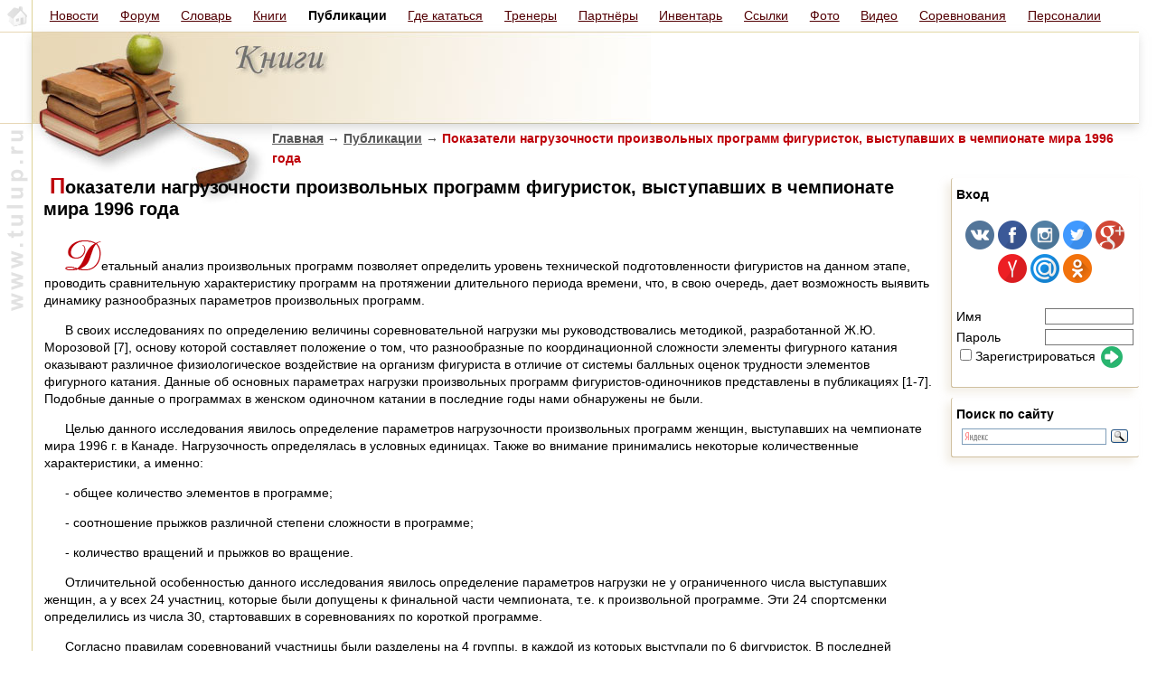

--- FILE ---
content_type: text/html
request_url: https://tulup.ru/publications/615/pokazateli_sorevnovatelnoj_nagruzochnosti_proizvolnyh_programm_figuristok_vystupavshih_v_chempionate.html
body_size: 10927
content:
<html>
<head>
    <title>Показатели нагрузочности произвольных программ фигуристок, выступавших в чемпионате мира 1996 года</title>
    <meta http-equiv="Content-Type" content="text/html; charset=utf-8" />
    
    <meta http-equiv="Content-Language" content="ru" />
    <meta name="keywords" content="Фигурное катание, ледовые катки, коньки" />
    <meta name="description" content="Показатели нагрузочности произвольных программ фигуристок, выступавших в чемпионате мира 1996 года" />
    <link type="text/css" rel="stylesheet" href="/static/css/tulup.css?2.2.0" />
    <link type="text/css" rel="stylesheet" href="/static/css/printer.css" media="print" />
    <link rel="icon" href="/favicon.ico" type="image/x-icon" />
    <script type="text/javascript" src="/static/js/jquery.min.js"></script>
    <script type="text/javascript" src="/static/js/jquery.tablesorter.js"></script>
    <script type="text/javascript" src="/static/js/common.js?1.14.0"></script>
    <script type="text/javascript" src="/static/js/ajax.js?1.1.0"></script>
    <script type="text/javascript" src="/static/js/ibox/ibox.js?1.3.0"></script>
    <script type="text/javascript" src="/static/js/ibox/ibox.extras.js"></script>
    <script type="text/javascript">
        var Glob = {};
        Glob.user_id      = 0;
        Glob.dyn_pm_new   = 0;
        Glob.dyn_pm_total = 0;
        Glob.dyn_fm_new   = 0;
        Glob.dyn_mp_forum_ltime = 0;
        iBox.inherit_frames = false;
        iBox.close_label = 'Закрыть';
        iBox.fade_in_speed = 0;
        document.addEventListener("DOMContentLoaded", () => {
            Glob.base_title = document.title;
            $(".tablesorter").tablesorter();
            baseUtilsInit();
            if (Glob.dyn_pm_new > 0) {
               document.title = '(' + Glob.dyn_pm_new + ') ' + Glob.base_title;
            }
            if (Glob.user_id > 0) {
                setTimeout(getPMCount, 3000);
                setInterval(getPMCount, 20000);
            }
            ready_func();
        });
    </script>
    </head>
<body topmargin="0" leftmargin="0" rightmargin="0" bottommargin="0">
<style> .uuu {
    display: flex;
    flex-flow: row nowrap;
    margin-right: 20px;
}
.uuu > div {
    /*border: 1px solid red;*/
    /*border-right: 1px solid rgba(200, 180, 80, 0.6);*/
}
</style>
<div class="uuu">
    <div style="flex: 0 0 auto; border-right: 1px solid rgba(200, 180, 80, 0.6);">
        <a href="/"><img alt="Tulup.ru - Клуб любителей фигурного катания" border="0" src="/images/t01_6.gif" height="363" width="35"/></a>
    </div>
    <div style="display: flex; flex-flow: column; flex: 1 1 auto;">
          <style>
    .top-menu-2 {
        display: flex;
        flex-flow: row nowrap;
        border-bottom: 1px solid rgba(200, 180, 80, 0.5);
        align-items: center;
        justify-content: flex-start;
        flex: 0 0 36px;
    }
    .top-menu-2 > div {
        flex: 1 0 auto;
        text-align: center;
        font-weight: bold;
        padding-left: 1em;
    }
    .top-menu-2 > div a {
        font-weight: normal;
    }

    </style>
    <div class="top-menu-2">
        <div><a href="/news.html">Новости</a></div>
        <div><a href="/forum.html">Форум</a></div>
        <div><a href="/elements.html">Словарь</a></div>
        <div><a href="/articles.html">Книги</a></div>
        <div>Публикации</div>
        <div><a href="/places.html">Где кататься</a></div>
        <div><a href="/groups.html">Тренеры</a></div>
        <div><a href="/partners.html">Партнёры</a></div>
        <div><a href="/equipment.html">Инвентарь</a></div>
        <div><a href="/links.html">Ссылки</a></div>
        <div><a href="/photo/">Фото</a></div>
        <div><a href="/video/page0.html">Видео</a></div>
        <div><a href="/competitions/">Соревнования</a></div>
        <div><a href="/competitions/persons/">Персоналии</a></div>
        <div style="flex: 2 1 auto;">&nbsp;</div>
    </div>
      <div style="margin-top: -1px; box-shadow: 0px 5px 10px -1px rgba(180, 180, 180, 0.5); display: flex; flex-flow: row nowrap;">
        <img src="/images/sec1_books.jpg"></img>
        <div style="flex: 1 1 auto; border-bottom: 1px solid rgba(200, 180, 120, 0.8);"></div>
      </div>
      <div style="background-image: url('/images/sec2_books.jpg'); background-repeat: no-repeat; min-height: 400px;">
        <div class="navigator" style="padding-left: 265px; padding-top: 5px;"><a href="/index.html">Главная</a> <span class="arrow">→</span> <a href="/publications.html">Публикации</a> <span class="arrow">→</span> Показатели нагрузочности произвольных программ фигуристок, выступавших в чемпионате мира 1996 года</div>
        <div style="display: flex; flex-flow: row nowrap">
            <div style="flex: 1 1 auto; padding-left: 0.4em; padding-top: 0.4em;">    <table cellpadding="0" cellspacing="0" width="100%" border=0>
    <tr><td height="20" class="header2"><h1><span class="header2r">П</span>оказатели нагрузочности произвольных программ фигуристок, выступавших в чемпионате мира 1996 года</h1></td></tr>
        <tr><td class=textblock>        <table cellpadding="0" cellspacing="0" border="0" width="100%">
                    <tr><td width="100%">&nbsp;</td></tr>
            <tr><td class="maintext"><p><img src="/images/let/let5.gif"><span style="display:none">Д</span>етальный анализ произвольных программ позволяет определить уровень технической подготовленности фигуристов на данном этапе, проводить сравнительную характеристику программ на протяжении длительного периода времени, что, в свою очередь, дает возможность выявить динамику разнообразных параметров произвольных программ.</p>
<p>В своих исследованиях по определению величины соревновательной нагрузки мы руководствовались методикой, разработанной Ж.Ю.  Морозовой [7], основу которой составляет положение о том, что разнообразные по координационной сложности элементы фигурного катания оказывают различное физиологическое воздействие на организм фигуриста в отличие от системы балльных оценок трудности элементов фигурного катания. Данные об основных параметрах нагрузки произвольных программ фигуристов-одиночников представлены в публикациях [1-7]. Подобные данные о программах в женском одиночном катании в последние годы нами обнаружены не были.</p>
<p>Целью данного исследования явилось определение параметров нагрузочности произвольных программ женщин, выступавших на чемпионате мира 1996 г. в Канаде. Нагрузочность определялась в условных единицах. Также во внимание принимались некоторые количественные характеристики, а именно:</p>
<p>- общее количество элементов в программе;</p>
<p>- соотношение прыжков различной степени сложности в программе;</p>
<p>- количество вращений и прыжков во вращение.</p>
<p>Отличительной особенностью данного исследования явилось определение параметров нагрузки не у ограниченного числа выступавших женщин, а у всех 24 участниц, которые были допущены к финальной части чемпионата, т.е. к произвольной программе. Эти 24 спортсменки определились из числа 30, стартовавших в соревнованиях по короткой программе.</p>
<p>Согласно правилам соревнований участницы были разделены на 4 группы, в каждой из которых выступали по 6 фигуристок. В последней группе катались сильнейшие, т.е. те, кто по результатам короткой программы заняли лучшие места (с 1-го по 6-е). Определялись средние величины параметров нагрузки произвольных программ у женщин, а также средние величины в каждой из четырех групп. Это дало возможность не только сравнивать средние величины различных показателей с аналогичными показателями у женщин, зарегистрированными в предшествующие годы, но и выявить межгрупповые различия показателей у женщин, выступавших в одном и том же соревновании. Данные о параметрах нагрузки произвольных программ женщин на чемпионате мира 1996 г. представлены в табл. 1.</p>
<p><b>Таблица 1. Средние величины нагрузок произвольных программ женщин на чемпионате мира 1996 г.</b></p>
<table border="1" cellspacing="0" width="100%">
<tr>
    <td align="center" rowspan="2">Параметры нагрузки</td>
    <td align="center" colspan="4">Группы</td>
    <td align="center" rowspan="2">Среднегрупповой показатель</td>
</tr>
<tr>
    <td align="center">1-я</td>
    <td align="center">2-я</td>
    <td align="center">3-я</td>
    <td align="center">4-я</td>
</tr>
<tr>
    <td>Общая сложность произв. программ T, усл.  ед.</td>
    <td align="center">186,8</td>
    <td align="center">183,6</td>
    <td align="center">197,6</td>
    <td align="center">196,5</td>
    <td align="center">191,7</td>
</tr>
<tr>
    <td>Средняя сложность одного элемента программы, усл. ед.</td>
    <td align="center">13,99</td>
    <td align="center">13,4</td>
    <td align="center">14,1</td>
    <td align="center">14,2</td>
    <td align="center">13,92</td>
</tr>
<tr>
    <td>Средняя сложность 1-й мин произв.  программы, усл. ед.</td>
    <td align="center">47,25</td>
    <td align="center">45,91</td>
    <td align="center">49,91</td>
    <td align="center">49,12</td>
    <td align="center">47,92</td>
</tr>
<tr>
    <td>Координационная сложность прыжков, усл. ед.</td>
    <td align="center">111,3</td>
    <td align="center">103,0</td>
    <td align="center">120,0</td>
    <td align="center">114,8</td>
    <td align="center">119,9</td>
</tr>
</table>
<p>Согласно данным табл. 1, общая сложность произвольной программы (Т) составила в среднем 191,7 усл. ед. Самые большие показатели сложности (197,6 усл. ед.) имеют спорт-сменки, выступавшие в 3-й группе, а наименьший показатель (183,6 усл. ед.) - во 2-й. Казалось бы, показатели координационной сложности произвольной программы женщин теоретически должны повышаться постепенно от 1-й группы к 4-й. Однако на практике все выглядит по-другому. В данном случае координационная сложность программы в среднем была выше в 3-й группе, потому что в ней выступала чемпионка Европы 1995 г. француженка Сурия Бонали, у которой зарегистрированы наивысшие показатели координационной сложности программы (222 усл. ед.), что и повлияло на средний результат. Но по итогам выступлений в короткой программе Бонали не попала в сильнейшую группу. Очевидно, этой же причиной можно объяснить разницу в показателях в 1-й и во 2-й группах. Наименьший показатель координационной сложности произвольной программы был отмечен у фигуристки из Белоруссии М. Никиточкиной, выступавшей в 1-й группе, который составил 165,0 усл. ед.</p>
<p>Координационная сложность одного элемента в произвольной программе у женщин в среднем составила 13,92 усл. ед. Самый высокий средний показатель - 14,2 усл. ед. - имеют фигуристки, выступавшие в сильнейшей группе, а самый низкий - (13,41 усл. ед.) - опять во 2-й группе.</p>
<p>Средняя сложность одной минуты произвольной программы женщин составила 47,92 усл.  ед. По группам этот показатель имеет следующие величины: 47,25 усл. ед., 45,91 усл. ед., 49,41 усл.ед., 49,12 усл. ед. Как видно, и по этому показателю в 3-й группе отмечены наиболее высокие средние величины, а во 2-й - самые низкие, хотя различия между 3-й и 4-й группами незначительны.</p>
<p>Прыжки составляют большую часть элементов, включенных женщинами в произвольную программу. Поэтому нам представилось целесообразным определить координационную сложность всех прыжков, исполненных в соревновании. В среднем этот показатель составил 11,9 усл. ед. В группах прослеживается та же тенденция. Более высокий средний показатель отмечен у фигуристок 3-й группы (118,6 усл. ед.) за счет самого высокого показателя координационной сложности прыжков у Сурии Бонали (140 усл. ед.).  Самый низкий показатель - 88 усл. ед. - зарегистрирован в программе у М. Никиточкиной.</p>
<p>Количественные характеристики произвольных программ женщин - участниц чемпионата мира-96 представлены в табл. 2.</p>
<p><b>Таблица 2. Количественные характеристики произвольных программ женщин на чемпионате мира 1996 г.</b></p>
<table border="1" cellspacing="0" width="100%">
<tr>
    <td align="center" rowspan="2">Количественные характеристики</td>
    <td align="center" colspan="4">Группы</td>
    <td align="center" rowspan="2">Среднегрупповой показатель</td>
</tr>
<tr>
    <td align="center">1-я</td>
    <td align="center">2-я</td>
    <td align="center">3-я</td>
    <td align="center">4-я*</td>
</tr>
<tr>
    <td>Объем (V). Общее количество элементов в программе </td>
    <td align="center">13,5</td>
    <td align="center">13,6</td>
    <td align="center">13,8</td>
    <td align="center">13,8</td>
    <td align="center">13,7</td>
</tr>
<tr>
    <td>Интенсивность, эл/мин</td>
    <td align="center">3,37</td>
    <td align="center">3,41</td>
    <td align="center">3,50</td>
    <td align="center">3,45</td>
    <td align="center">3,43</td>
</tr>
<tr>
    <td>Общее количество прыжков</td>
    <td align="center">10,6</td>
    <td align="center">8,8</td>
    <td align="center">10,6</td>
    <td align="center">9,5</td>
    <td align="center">9,9</td>
</tr>
<tr>
    <td>Количество прыжков в два оборота</td>
    <td align="center">2,16 (13)**</td>
    <td align="center">1,83 (11)</td>
    <td align="center">1,66 (10)</td>
    <td align="center">1,5 (9)</td>
    <td align="center">1,8</td>
</tr>
<tr>
    <td>Количество прыжков в три оборота</td>
    <td align="center">3,0 (18)</td>
    <td align="center">3,0 (18)</td>
    <td align="center">3,3 (20)</td>
    <td align="center">4,17 (25)</td>
    <td align="center">3,33</td>
</tr>
<tr>
    <td>Количество каскадов и комбинаций прыжков</td>
    <td align="center">1,5 (9)</td>
    <td align="center">1,66 (10)</td>
    <td align="center">2,5 (15)</td>
    <td align="center">1,83 (11)</td>
    <td align="center">1,8</td>
</tr>
<tr>
    <td>Количество каскадов, включающих тройные прыжки</td>
    <td align="center">1,0 (6)</td>
    <td align="center">1,17 (7)</td>
    <td align="center">2,0 (12)</td>
    <td align="center">1,83 (11)</td>
    <td align="center">1,5</td>
</tr>
<tr>
    <td>Количество каскадов и комбинаций, из одинарных и двойных прыжков</td>
    <td align="center">0,5 (3)</td>
    <td align="center">0,5 (3)</td>
    <td align="center">0,17 (1)</td>
    <td align="center">нет</td>
    <td align="center">0,3</td>
</tr>
</table>

<p>* Сильнейшая<br>
** В скобках указано суммарное количество данного элемента, выполненного фигуристками в группе.</p>
<p>Общее количество всех элементов, включенных в программу, т.е. ее объем, составило в среднем 13,7 элемента при разбросе от 12 до 16 элементов. В двух сильнейших группах зарегистрированы одинаковые средние величины объема - по 13,8 элементов. Следует отметить, что практически во всех группах количество элементов в произвольной программе (V) в среднем одинаковое.</p>
<p>Средние показатели интенсивности произвольной программы женщин составили 3,43 эл/мин. По группам они меняются от 3,37 эл/мин в 1-й до 3,50 эл/мин - в 3-й. Хотя, как и показатели объема, они имеют примерно равные значения во всех группах и изменяются очень незначительно.</p>
<p>Общее количество прыжков, включенных в программу женщин, составило в среднем 9,9. Однако по этому показателю наблюдаетс несколько иная тенденция. Больше всего прыжков было отмечено у представительниц, выступавших в 1-й группе, т.е.  слабой, - 10,6. В сильнейшей группе число прыжков было в среднем 9,5. Меньше всего прыжков включили в свои программы женщины, выступавшие во 2-й группе - в среднем 8,8. Определяя общее количество прыжков в программе, мы учитывали все прыжки, выполненные женщинами в соревновании: в 1; 1,5; 2; 2,5 и 3 оборота, как раздельные прыжки, так и исполненные в каскадах и комбинациях прыжков. Большее число прыжков, зарегистрированное в 1-й группе, объясняется увеличением числа прыжков в 1, 2 и 2,5 оборота в этой группе по сравнению с включением в программу тройных прыжков. Исполнить прыжки в 2 оборота значительно легче, чем в три оборота. Об этом свидетельствуют данные табл. 2. Как видно из таблицы, количество двойных прыжков в 1-й группе самое большое -- в среднем 2,16. Меньше всего этот показатель в 4-й группе - 1,5. В среднем же для всех групп он составил 1,8 прыжка. Суммарное количество двойных прыжков по группам, от 1-й к 4-й, составило соответственно 13, 11, 10 и 9. Эти цифры указаны в соответствующих графах табл. 2 в скобках. В отношении количества тройных прыжков прослеживается совершенно иное их распределение по группам. В последней (сильнейшей) группе их число составило 25, а в среднем 4,17, а затем - 20 прыжков в 3-й группе (в среднем 3,3) и по 18 прыжков в три оборота в 1-й и во 2-й группах (в среднем по 3,0).  Это говорит о том, что почти каждая девушка в последней, сильнейшей, группе исполнила в своей программе более 4 прыжков в три оборота, в то время как в 1-й и во 2-й группах - не более трех.</p>
<p>Количество каскадов и комбинаций
прыжков было примерно одинаковым в 1-й и во 2-й
группах (9 и 10 соответственно), что в среднем
составило 1,5 и 1,66. Этот показатель значительно
увеличивается в 3-й группе - до 15 (в среднем 2,5) и
снижается в 4-й группе до 11 (в среднем для группы
1,83).</p>
<p>С целью повышения технического потенциала произвольной программы основной упор женщины сделали на включении каскадов и комбинаций, содержащих тройные прыжки. Так, например, в сильнейших группах число таких каскадов и комбинаций было приблизительно в два раза выше, чем в 1-й и во 2-й группах, т.е. более слабых. В отношении же менее значимых в техническом плане каскадов и комбинаций, состоящих из одинарных и двойных прыжков, цифры прямо противоположные. В 1-й и во 2-й группах общее количество составило по 3 каскада. В 3-й группе был исполнен лишь один такой каскад. Ни одна из женщин, выступавших в сильнейшей группе, не включила в свою программу такие элементы. Они предпочли более сложные каскады и комбинации, обязательно включающие тройные прыжки. Так, например, чемпионка мира 1996 г. американка Мишель Кван исполнила в произвольной программе два каскада прыжков, состоящих из тройного Лутца и двойного тулупа, а также тройного тулупа и двойного тулупа. Лю Чен, китайская фигуристка, также включила два каскада: тройной Лутц - двойной тулуп и тройной флип - двойной тулуп.  Чемпионка Европы 1996 г. и бронзовый призер чемпионата мира 1996 г. Ирина Слуцкая имела в своей программе три каскада, содержащих тройные прыжки: тройной тулуп - двойной тулуп, тройной Сальхов - двойной ритбергер, тройной Лутц - двойной тулуп.</p>

<h2>Литература</h2>
<p>1. <i>Гришина М.В.</i> К вопросу о содержании произвольных программ фигуристов в одиночном катании. - В сб.: Материалы конференции молодых научных сотрудников ВНИИФК за 1971 г. - М.: Комитет по физической культуре и спорту при Сов. Мин. СССР, ВНИИФК, 1972.</p>
<p>2.<i> Гришина М.В.</i> Методика расчета объема, интенсивности и сложности тренировочных нагрузок (для фигуристов одиночного катания). - М. Комитет по физической культуре и спорту при Сов.Мин. СССР, 1980.</p>
<p>3. <i>Гришина М.В.</i> Подготовка фигуристов: Основы управления. - М.: ФиС, 1986.</p>
<p>4. <i>Гришина М.В., Ляссотович С.И.</i> Количественные характеристики и структура произвольных программ сильнейших фигуристов мира. - М.: ВНИИФК, 1986.</p>
<p>5. <i>Ирошникова Н.И., Котенко Н.В.</i> Исследование индивидуальных характеристик произвольных программ олимпийских чемпионов по фигурному катанию 1980-1992 гг. Сб. научн.-метод. статей. - М.: РГАФК, 1993.</p>
<p>6. <i>Котенко Н.В.</i> Исследование основных параметров нагрузки произвольных программ фигуристов - участников чемпионата мира 1993 г. Конькобежный спорт. Сб. научно-метод. статей. - М.: РГАФК, 1993.</p>
<p>7. <i>Морозова Ж.Ю.</i> Оптимизация педагогического контроля за тренировочными нагрузками в одиночном фигурном катании на коньках. Дисс., Малаховка, 1983.</p></td></tr>
                    <tr><td>&nbsp;</td></tr>
            <tr><td class="maintextsource" height="1" valign="bottom" align="right">Кандидат педагогических наук, судья международной категории И.В. Абсалямова. Российская государственная академия физической культуры.</td></tr>
        

                </table>
</td></tr>

</table>


            </div>
            <div style="flex: 0 1 auto;">                        <div class="block_right_forms">
                        <form method="post" name="logon">
                            <input type=hidden name=logon1 value="1">
                            <span class="header3">Вход</span><br>
                                                    <center>
                           <br>
                            <a title="Vkontakte" href="https://auth.tulup.ru/login/vk-oauth2?next=https%3A%2F%2Ftulup.ru%2Fpublications%2F615%2Fpokazateli_sorevnovatelnoj_nagruzochnosti_proizvolnyh_programm_figuristok_vystupavshih_v_chempionate.html"><img src="/static/images/social/vk-oauth2.png" /></a>
                            <a title="Facebook" href="https://auth.tulup.ru/login/facebook?next=https%3A%2F%2Ftulup.ru%2Fpublications%2F615%2Fpokazateli_sorevnovatelnoj_nagruzochnosti_proizvolnyh_programm_figuristok_vystupavshih_v_chempionate.html"><img src="/static/images/social/facebook.png" /></a>
                            <a title="Instagram" href="https://auth.tulup.ru/login/instagram?next=https%3A%2F%2Ftulup.ru%2Fpublications%2F615%2Fpokazateli_sorevnovatelnoj_nagruzochnosti_proizvolnyh_programm_figuristok_vystupavshih_v_chempionate.html"><img src="/static/images/social/instagram.png" /></a>
                            <a title="Twitter" href="https://auth.tulup.ru/login/twitter?next=https%3A%2F%2Ftulup.ru%2Fpublications%2F615%2Fpokazateli_sorevnovatelnoj_nagruzochnosti_proizvolnyh_programm_figuristok_vystupavshih_v_chempionate.html"><img src="/static/images/social/twitter.png" /></a>
                            <a title="Google+" href="https://auth.tulup.ru/login/google-oauth2?next=https%3A%2F%2Ftulup.ru%2Fpublications%2F615%2Fpokazateli_sorevnovatelnoj_nagruzochnosti_proizvolnyh_programm_figuristok_vystupavshih_v_chempionate.html"><img src="/static/images/social/google-oauth2.png" /></a>
                            <a title="Yandex" href="https://auth.tulup.ru/login/yandex-oauth2?next=https%3A%2F%2Ftulup.ru%2Fpublications%2F615%2Fpokazateli_sorevnovatelnoj_nagruzochnosti_proizvolnyh_programm_figuristok_vystupavshih_v_chempionate.html"><img src="/static/images/social/yandex-oauth2.png" /></a>
                            <a title="Mail.ru" href="https://auth.tulup.ru/login/mailru-oauth2?next=https%3A%2F%2Ftulup.ru%2Fpublications%2F615%2Fpokazateli_sorevnovatelnoj_nagruzochnosti_proizvolnyh_programm_figuristok_vystupavshih_v_chempionate.html"><img src="/static/images/social/mailru-oauth2.png" /></a>
                            <a title="Odnoklassniki" href="https://auth.tulup.ru/login/odnoklassniki-oauth2?next=https%3A%2F%2Ftulup.ru%2Fpublications%2F615%2Fpokazateli_sorevnovatelnoj_nagruzochnosti_proizvolnyh_programm_figuristok_vystupavshih_v_chempionate.html"><img src="/static/images/social/odnoklassniki-oauth2.png" /></a>
                        </center>
                        <br>
                            <span style="white-space: nowrap;"><span style="width: 7em; display: inline-block; margin-top: 0.3em;">Имя</span><input name="login" value="" type=text class=loginfield onKeyDown="if(window.event.keyCode == 13){window.event.returnValue=false;document.forms['logon'].submit();}"></span> <br>
                            <span style="white-space: nowrap;"><span style="width: 7em; display: inline-block; margin-top: 0.3em;">Пароль</span><input name="pas" type=password class=loginfield onKeyDown="if(window.event.keyCode == 13){window.event.returnValue=false;document.forms['logon'].submit();}"></span> <br>
                            <span style="white-space: nowrap;"><label><input name="register" type="checkbox"><img src="/images/s1.gif" height="1" width="1" hspace="0" border="0">Зарегистрироваться</label>&nbsp;<a href="javascript:document.forms['logon'].submit();"><img src="/static/images/icons/go.24.png" hspace="2" border="0" align="absmiddle"></a></span> <br>
                        </form>
                    </div>

                    <div class="block_right_forms">
                        <span class="header3">Поиск по сайту</span><br>
                        <span style="white-space: nowrap;">
                            <div class="ya-site-form ya-site-form_inited_no" onclick="return {'bg': 'transparent', 'publicname': '\u041f\u043e\u0438\u0441\u043a \u043f\u043e tulup.ru', 'target': '_self', 'language': 'ru', 'suggest': true, 'tld': 'ru', 'site_suggest': true, 'action': 'https://tulup.ru/noindex/search.php', 'webopt': false, 'fontsize': 12, 'arrow': false, 'fg': '#000000', 'searchid': '2099066', 'logo': 'rb', 'websearch': false, 'type': 3}"><form action="https://yandex.ru/sitesearch" method="get" target="_self"><input type="hidden" name="searchid" value="2099066" /><input type="hidden" name="l10n" value="ru" /><input type="hidden" name="reqenc" value="" /><input type="text" name="text" value="" /><input type="submit" value="Найти" /></form></div><style type="text/css">.ya-page_js_yes .ya-site-form_inited_no { display: none; }</style><script type="text/javascript">(function(w,d,c){var s=d.createElement('script'),h=d.getElementsByTagName('script')[0],e=d.documentElement;(' '+e.className+' ').indexOf(' ya-page_js_yes ')===-1&&(e.className+=' ya-page_js_yes');s.type='text/javascript';s.async=true;s.charset='utf-8';s.src=(d.location.protocol==='https:'?'https:':'http:')+'//site.yandex.net/v2.0/js/all.js';h.parentNode.insertBefore(s,h);(w[c]||(w[c]=[])).push(function(){Ya.Site.Form.init()})})(window,document,'yandex_site_callbacks');</script>
                        </span>
                    </div>
                    


            </div>

        </div>
      </div>
      <div>

                        <table border="0" cellpadding="0" cellspacing="0" width="100%" height="100%">
<tr><td class="midband"><hr width="98%"></td></tr>
<tr><td class="midband" align="center">
<span class="comments2">
&copy; Tulup 2005&ndash;2025
<br />
Время подготовки страницы:&nbsp;0.006 сек.
</span>
</td></tr>

                        </table>
      </div>


    </div>
</div>

</body>
</html>



--- FILE ---
content_type: text/css
request_url: https://tulup.ru/static/css/printer.css
body_size: 149
content:
.rightband, .right2band { display: none }
.navigator { display: none; width:100% }
.leftband { display: none }
.midband { display: none; width:100% }

--- FILE ---
content_type: application/javascript
request_url: https://tulup.ru/static/js/ajax.js?1.1.0
body_size: 2895
content:
function getPMCount() {
    var url = '/ajax/user/';
    var response = function(data) {
        var ret = JSON.parse(data);
        if (ret.status == 'success') {
            if (ret.pm_total != Glob.dyn_pm_total || ret.pm_new != Glob.dyn_pm_new) {
                Glob.dyn_pm_total = ret.pm_total;
                Glob.dyn_pm_new   = ret.pm_new;
                $("#idPMCnt").html(ret.pm_str);
                $('#idPMCntNew').text(ret.pm_new);
                $("#idPMCntImg").attr({
                    'src' : (ret.pm_new != 0 ? '/images/fmessage.gif' : '/images/fmessageno.gif'),
                    'title' : (ret.pm_new != 0 ? 'Есть новые сообщения' : 'Нет новых сообщений')
                });
                if (ret.pm_new > 0) {
                    $('.cPMNewInfo').show();
                    document.title = '(' + ret.pm_new + ') ' + Glob.base_title;
                } else {
                    $('.cPMNewInfo').hide();
                    document.title = Glob.base_title;
                }

            }

            if (ret.fm_new != Glob.dyn_fm_new) {
                Glob.dyn_fm_new = ret.fm_new;
                $("#idFMCnt").html(ret.fm_new);
                $("#idFMCntNew").html(ret.fm_new);
                $("#idFMCntImg").attr({
                    'src' : (ret.fm_new != 0 ? '/images/fmessage.gif' : '/images/fmessageno.gif'),
                    'title' : (ret.fm_new != 0 ? 'Есть новые сообщения' : 'Нет новых сообщений')
                });
                if (ret.fm_new > 0) {
                    $('.cFMNewInfo').show();
                } else {
                    $('.cFMNewInfo').hide();
                }
            }
        }
    }
    $.post(url, {'task':'getPMCnt'}, response);
}

function checkMPForumBlock() {
    var url = '/ajax/';
    var response = function(data) {
        var ret = JSON.parse(data);
        if (ret.status == 'success' && ret.forum_html_block != '') {
            Glob.dyn_mp_forum_ltime = ret.time;
            $('#idMPForumBlock').html(ret.forum_html_block);
        }
    }
    var tm = Glob.dyn_mp_forum_ltime;
    $.post(url, {'task' : 'checkMPForumBlock', 'time' : tm }, response);
}
    

function ignoreTopic(topicId, undo) {
    $.post('/ajax/', {
        'task': 'ignoreTopic',
        'topicId': topicId,
        'undo': undo ? 1 : 0,
    }, function(response) {
        var data = JSON.parse(response);
        if (data.status == 'success') {
            var ignore = $('#ignore-topic-button')[0];
            var unignore = $('#unignore-topic-button')[0];
            if (data.is_ignored) {
                ignore.style['display'] = "";
                unignore.style['display'] = "none";
            } else {
                ignore.style['display'] = "none";
                unignore.style['display'] = "";
            }
        }
    });
}


--- FILE ---
content_type: application/javascript
request_url: https://tulup.ru/static/js/ibox/ibox.extras.js
body_size: 1672
content:
var iBoxPlugin_Vimeo=function(){var B={url:/(?:http:\/\/)?(?:www\.)?vimeo\.com\/(\d+).*/};var A={match:function(C){return C.match(B.url)},render:function(C,E){id=C.match(B.url)[1];E.width=506;E.height=337;E.constrain=true;var D='<object width="100%" height="100%"><param name="allowfullscreen" value="true" /> <param name="allowscriptaccess" value="always" /> <param name="movie" value="http://www.vimeo.com/moogaloop.swf?clip_id='+id+'&amp;server=www.vimeo.com&amp;show_title=0&amp;show_byline=0&amp;show_portrait=0&amp;color=00adef&amp;fullscreen=1" /> <embed src="http://www.vimeo.com/moogaloop.swf?clip_id='+id+'&amp;server=www.vimeo.com&amp;show_title=0&amp;show_byline=0&amp;show_portrait=0&amp;color=00adef&amp;fullscreen=1" type="application/x-shockwave-flash" allowfullscreen="true" allowscriptaccess="always" width="100%" height="100%"></embed></object>';iBox.html(D,E)}};return A}();iBox.plugins.register(iBoxPlugin_Vimeo);var iBoxPlugin_MySpace=function(){var B={url:/(?:http:\/\/)?vids\.myspace\.com\/index\.cfm\?fuseaction=vids.individual&VideoID=(\d+).*/};var A={match:function(C){return C.match(B.url)},render:function(C,E){id=C.match(B.url)[1];E.width=640;E.height=390;E.constrain=true;var D='<object width="100%" height="100%" ><param name="allowFullScreen" value="true"/><param name="movie" value="http://mediaservices.myspace.com/services/media/embed.aspx/m='+id+',t=1,mt=video"/><embed src="http://mediaservices.myspace.com/services/media/embed.aspx/m='+id+',t=1,mt=video" width="100%" height="100%" allowFullScreen="true" type="application/x-shockwave-flash"></embed></object>';iBox.html(D,E)}};return A}();iBox.plugins.register(iBoxPlugin_MySpace);


--- FILE ---
content_type: application/javascript
request_url: https://tulup.ru/static/js/ibox/ibox.js?1.3.0
body_size: 17170
content:
var iBox=function(){var _pub={close_label:"Close",inherit_frames:false,fade_in_speed:300,fade_out_speed:300,attribute_name:"rel",tags_to_hide:["select","embed","object"],default_width:450,version_number:"2.2",build_number:"1612",is_opera:navigator.userAgent.indexOf("Opera/9")!=-1,is_ie:navigator.userAgent.indexOf("MSIE ")!=-1,is_ie6:false/*@cc_on || @_jscript_version < 5.7 @*/,is_firefox:navigator.appName=="Netscape"&&navigator.userAgent.indexOf("Gecko")!=-1&&navigator.userAgent.indexOf("Netscape")==-1,is_mac:navigator.userAgent.indexOf("Macintosh")!=-1,base_url:"",setPath:function(path){_pub.base_url=path},checkTags:function(container,tag_name){if(!container){var container=document.body}if(!tag_name){var tag_name="a"}var els=container.getElementsByTagName(tag_name);for(var i=0;i<els.length;i++){if(els[i].getAttribute(_pub.attribute_name)){var t=els[i].getAttribute(_pub.attribute_name);if((t.indexOf("ibox")!=-1)||t.toLowerCase()=="ibox"){els[i].onclick=_pub.handleTag}}}},bind:function(fn){var args=[];for(var n=1;n<arguments.length;n++){args.push(arguments[n])}return function(e){return fn.apply(this,[e].concat(args))}},html:function(content,params){if(content===undefined){return els.content}if(params===undefined){var params={}}if(!active.is_loaded){return }_pub.clear();_pub.updateObject(els.wrapper.style,{display:"block",visibility:"hidden",left:0,top:0,height:"",width:""});if(typeof (content)=="string"){els.content.innerHTML=content}else{els.content.appendChild(content)}var pagesize=_pub.getPageSize();if(params.can_resize===undefined){params.can_resize=true}if(params.fade_in===undefined){params.use_fade=true}if(params.fullscreen){params.width="100%";params.height="100%"}offset.container=[els.wrapper.offsetLeft*2,els.wrapper.offsetTop*2];offset.wrapper=[els.wrapper.offsetWidth-els.content.offsetWidth,els.wrapper.offsetHeight-els.content.offsetHeight];offset.wrapper[1]+=4;if(params.width){var width=params.width}else{var width=_pub.default_width}if(params.height){var height=params.height}else{els.content.style.height="100%";var height=els.content.offsetHeight+12;els.content.style.height=""}active.dimensions=[width,height];active.params=params;_pub.reposition();for(var i=0;i<_pub.tags_to_hide.length;i++){showTags(_pub.tags_to_hide[i],els.content)}els.wrapper.style.visibility="visible"},clear:function(){els.loading.style.display="none";while(els.content.firstChild){els.content.removeChild(els.content.firstChild)}},show:function(text,title,params){showInit(title,params,function(){_pub.html(text,active.params)})},showURL:function(url,title,params){showInit(title,params,function(){for(var i=0;i<_pub.plugins.list.length;i++){var plugin=_pub.plugins.list[i];if(plugin.match(url)){active.plugin=plugin;plugin.render(url,active.params);break}}})},hide:function(){if(active.plugin){if(active.plugin.unload){active.plugin.unload()}}active={};_pub.clear();for(var i=0;i<_pub.tags_to_hide.length;i++){showTags(_pub.tags_to_hide[i])}els.loading.style.display="none";els.wrapper.style.display="none";_pub.fade(els.overlay,_pub.getOpacity(null,els.overlay),0,_pub.fade_out_speed,function(){els.overlay.style.display="none"});_pub.fireEvent("hide")},reposition:function(){if(!active.is_loaded){return }if(els.loading.style.display!="none"){_pub.center(els.loading)}if(active.dimensions){var pagesize=_pub.getPageSize();var width=active.dimensions[0];var height=active.dimensions[1];if(height.toString().indexOf("%")!=-1){els.wrapper.style.height=(Math.max(document.documentElement.clientHeight,document.body.clientHeight,pagesize.height)-offset.container[0])*(parseInt(height)/100)+"px"}else{if(height){els.content.style.height=height+"px";els.wrapper.style.height=els.content.offsetHeight+offset.wrapper[1]+"px"}else{els.wrapper.style.height=els.content.offsetHeight+offset.wrapper[1]+"px"}}var container_offset=(els.content.offsetHeight-els.content.firstChild.offsetHeight);if(width.toString().indexOf("%")!=-1){els.wrapper.style.width=(Math.max(document.documentElement.clientWidth,document.body.clientWidth,pagesize.width)-offset.container[1])*(parseInt(width)/100)+"px";var container_offset=0}else{els.content.style.width=width+"px";els.wrapper.style.width=els.content.offsetWidth+offset.wrapper[0]+"px"}_pub.updateObject(els.content.style,{width:"",height:""});var width=parseInt(els.wrapper.style.width);var height=parseInt(els.wrapper.style.height);if(active.params.can_resize){var x=pagesize.width;var y=pagesize.height;x-=offset.container[0];y-=offset.container[1];if(width>x){if(active.params.constrain){height=height*(x/width)}width=x}if(height>y){if(active.params.constrain){width=width*(y/height)}height=y}_pub.updateObject(els.wrapper.style,{width:width+"px",height:height+"px"})}els.content.style.height=height-offset.wrapper[1]+"px";if(active.dimensions!=["100%","100%"]){_pub.center(els.wrapper)}}els.overlay.style.height=Math.max(document.body.clientHeight,document.documentElement.clientHeight)+"px"},updateObject:function(obj,params){for(var i in params){obj[i]=params[i]}},center:function(obj){var pageSize=_pub.getPageSize();var scrollPos=_pub.getScrollPos();var emSize=_pub.getElementSize(obj);var x=Math.round((pageSize.width-emSize.width)/2+scrollPos.scrollX);var y=Math.round((pageSize.height-emSize.height)/2+scrollPos.scrollY);if(obj.offsetLeft){x-=obj.offsetLeft}if(obj.offsetTop){y-=obj.offsetTop}if(obj.style.left){x+=parseInt(obj.style.left)}if(obj.style.top){y+=parseInt(obj.style.top)}x-=10;_pub.updateObject(obj.style,{top:y+"px",left:x+"px"})},getStyle:function(obj,styleProp){if(obj.currentStyle){return obj.currentStyle[styleProp]}else{if(window.getComputedStyle){return document.defaultView.getComputedStyle(obj,null).getPropertyValue(styleProp)}}},getScrollPos:function(){var docElem=document.documentElement;return{scrollX:document.body.scrollLeft||window.pageXOffset||(docElem&&docElem.scrollLeft),scrollY:document.body.scrollTop||window.pageYOffset||(docElem&&docElem.scrollTop)}},getPageSize:function(){return{width:window.innerWidth||(document.documentElement&&document.documentElement.clientWidth)||document.body.clientWidth,height:window.innerHeight||(document.documentElement&&document.documentElement.clientHeight)||document.body.clientHeight}},getElementSize:function(obj){return{width:obj.offsetWidth||obj.style.pixelWidth,height:obj.offsetHeight||obj.style.pixelHeight}},fade:function(obj,start,end,speed,callback){if(start===undefined||!(start>=0)||!(start<=100)){var start=0}if(end===undefined||!(end>=0)||!(end<=100)){var end=100}if(speed===undefined){var speed=0}if(obj.fader){clearInterval(obj.fader)}if(!speed){_pub.setOpacity(null,obj,end);if(callback){callback()}}var opacity_difference=end-start;var time_total=speed;var step_size=25;var steps=time_total/step_size;var increment=Math.ceil(opacity_difference/steps);obj.fader=setInterval(_pub.bind(function(e,obj,increment,end,callback){var opacity=_pub.getOpacity(e,obj)+increment;_pub.setOpacity(e,obj,opacity);if((increment<0&&opacity<=end)||(increment>0&&opacity>=end)){_pub.setOpacity(e,obj,end);clearInterval(obj.fader);if(callback){callback()}}},obj,increment,end,callback),step_size)},setOpacity:function(e,obj,value){value=Math.round(value);obj.style.opacity=value/100;obj.style.filter="alpha(opacity="+value+")"},getOpacity:function(e,obj){return _pub.getStyle(obj,"opacity")*100},createXMLHttpRequest:function(){var http;if(window.XMLHttpRequest){http=new XMLHttpRequest();if(http.overrideMimeType){http.overrideMimeType("text/html")}}else{if(window.ActiveXObject){try{http=new ActiveXObject("Msxml2.XMLHTTP")}catch(e){try{http=new ActiveXObject("Microsoft.XMLHTTP")}catch(e){}}}}if(!http){alert("Cannot create XMLHTTP instance");return false}return http},addEvent:function(obj,evType,fn){if(obj.addEventListener){obj.addEventListener(evType,fn,false);return true}else{if(obj.attachEvent){var r=obj.attachEvent("on"+evType,fn);return r}else{return false}}},addEventListener:function(name,callback){if(!events[name]){events[name]=new Array()}events[name].push(callback)},fireEvent:function(name){if(events[name]&&events[name].length){for(var i=0;i<events[name].length;i++){var args=[];for(var n=1;n<arguments.length;n++){args.push(arguments[n])}if(events[name][i](args)===false){break}}}},parseQuery:function(query){var params=new Object();if(!query){return params}var pairs=query.split(/[;&]/);var end_token;for(var i=0;i<pairs.length;i++){var keyval=pairs[i].split("=");if(!keyval||keyval.length!=2){continue}var key=unescape(keyval[0]);var val=unescape(keyval[1]);val=val.replace(/\+/g," ");if(val[0]=='"'){var token='"'}else{if(val[0]=="'"){var token="'"}else{var token=null}}if(token){if(val[val.length-1]!=token){do{i+=1;val+="&"+pairs[i]}while((end_token=pairs[i][pairs[i].length-1])!=token)}val=val.substr(1,val.length-2)}if(val=="true"){val=true}else{if(val=="false"){val=false}else{if(val=="null"){val=null}}}params[key]=val}return params},handleTag:function(e){var t=this.getAttribute("rel");var params=_pub.parseQuery(t.substr(5,999));if(params.target){var url=params.target}else{if(this.target&&!params.ignore_target){var url=this.target}else{var url=this.href}}var title=this.title;if(_pub.inherit_frames&&window.parent){window.parent.iBox.showURL(url,title,params)}else{_pub.showURL(url,title,params)}return false},plugins:{list:new Array(),register:function(func,last){if(last===undefined){var last=false}if(!last){_pub.plugins.list=[func].concat(_pub.plugins.list)}else{_pub.plugins.list.push(func)}}}};var active={};var events={};var els={};var offset={};var create=function(elem){pagesize=_pub.getPageSize();els.container=document.createElement("div");els.container.id="ibox";els.overlay=document.createElement("div");els.overlay.style.display="none";_pub.setOpacity(null,els.overlay,0);if(!_pub.is_firefox){els.overlay.style.background="#000000"}else{els.overlay.style.backgroundImage="url('"+_pub.base_url+"images/bg.png')"}els.overlay.id="ibox_overlay";params={position:"absolute",top:0,left:0,width:"100%"};_pub.updateObject(els.overlay.style,params);els.overlay.onclick=_pub.hide;els.container.appendChild(els.overlay);els.loading=document.createElement("div");els.loading.id="ibox_loading";els.loading.innerHTML="Loading...";els.loading.style.display="none";els.loading.onclick=_pub.hide;els.container.appendChild(els.loading);els.wrapper=document.createElement("div");els.wrapper.id="ibox_wrapper";_pub.updateObject(els.wrapper.style,{position:"absolute",top:0,left:0,display:"none"});els.content=document.createElement("div");els.content.id="ibox_content";_pub.updateObject(els.content.style,{overflow:"auto"});els.wrapper.appendChild(els.content);var child=document.createElement("div");child.id="ibox_footer_wrapper";var child2=document.createElement("a");child2.innerHTML=_pub.close_label;child2.href="javascript:void(0)";child2.onclick=_pub.hide;child.appendChild(child2);els.footer=document.createElement("div");els.footer.id="ibox_footer";els.footer.innerHTML="&nbsp;";child.appendChild(els.footer);els.wrapper.appendChild(child);els.container.appendChild(els.wrapper);elem.appendChild(els.container);_pub.updateObject(els.wrapper.style,{right:"",bottom:""});return els.container};var hideTags=function(tag,container){if(container===undefined){var container=document.body}var list=container.getElementsByTagName(tag);for(var i=0;i<list.length;i++){if(_pub.getStyle(list[i],"visibility")!="hidden"&&list[i].style.display!="none"){list[i].style.visibility="hidden";list[i].wasHidden=true}}};var showTags=function(tag,container){if(container===undefined){var container=document.body}var list=container.getElementsByTagName(tag);for(var i=0;i<list.length;i++){if(list[i].wasHidden){list[i].style.visibility="visible";list[i].wasHidden=null}}};var showInit=function(title,params,callback){if(!_initialized){initialize()}if(params===undefined){var params={}}if(active.plugin){_pub.hide()}active.is_loaded=true;active.params=params;els.loading.style.display="block";_pub.center(els.loading);_pub.reposition();for(var i=0;i<_pub.tags_to_hide.length;i++){hideTags(_pub.tags_to_hide[i])}els.footer.innerHTML=title||"&nbsp;";els.overlay.style.display="block";if(!_pub.is_firefox){var amount=70}else{var amount=100}_pub.fade(els.overlay,_pub.getOpacity(null,els.overlay),amount,_pub.fade_in_speed,callback);_pub.fireEvent("show")};var drawCSS=function(){var core_styles="#ibox {z-index:1000000;text-align:left;} #ibox_overlay {z-index:1000000;} #ibox_loading {position:absolute;z-index:1000001;} #ibox_wrapper {margin:30px;position:absolute;top:0;left:0;z-index:1000001;} #ibox_content {z-index:1000002;margin:27px 5px 5px 5px;padding:2px;} #ibox_content object {display:block;} #ibox_content .ibox_image {width:100%;height:100%;margin:0;padding:0;border:0;display:block;} #ibox_footer_wrapper a {float:right;display:block;outline:0;margin:0;padding:0;} #ibox_footer_wrapper {text-align:left;position:absolute;top:5px;right:5px;left:5px;white-space:nowrap;overflow:hidden;}";var default_skin="#ibox_footer_wrapper {font-weight:bold;height:20px;line-height:20px;} #ibox_footer_wrapper a {text-decoration:none;background:#888;border:1px solid #666;line-height:16px;padding:0 5px;color:#333;font-weight:bold;font-family:Verdana, Arial, Helvetica, sans-serif;font-size:10px;} #ibox_footer_wrapper a:hover {background-color:#bbb;color:#111;} #ibox_footer_wrapper {font-size:12px;font-family:Verdana, Arial, Helvetica, sans-serif;color:#111;} #ibox_wrapper {border:1px solid #ccc;} #ibox_wrapper {background-color:#999;}#ibox_content {background-color:#eee;border:1px solid #666;} #ibox_loading {padding:50px; background:#000;color:#fff;font-size:16px;font-weight:bold;}";var head=document.getElementsByTagName("head")[0];var htmDiv=document.createElement("div");htmDiv.innerHTML='<p>x</p><style type="text/css">'+default_skin+"</style>";head.insertBefore(htmDiv.childNodes[1],head.firstChild);htmDiv.innerHTML='<p>x</p><style type="text/css">'+core_styles+"</style>";head.insertBefore(htmDiv.childNodes[1],head.firstChild)};var _initialized=false;var initialize=function(){if(_initialized){return }_initialized=true;drawCSS();var els=document.getElementsByTagName("script");var src;for(var i=0,el=null;(el=els[i]);i++){if(!(src=el.getAttribute("src"))){continue}src=src.split("?")[0];if(src.substr(src.length-8)=="/ibox.js"){_pub.setPath(src.substr(0,src.length-7));break}}create(document.body);_pub.checkTags(document.body,"a");_pub.http=_pub.createXMLHttpRequest();_pub.fireEvent("load")};_pub.addEvent(window,"keypress",function(e){if(e.keyCode==(window.event?27:e.DOM_VK_ESCAPE)){iBox.hide()}});_pub.addEvent(window,"resize",_pub.reposition);_pub.addEvent(window,"load",initialize);_pub.addEvent(window,"scroll",_pub.reposition);var iBoxPlugin_Container=function(){var was_error=false;var original_wrapper=null;return{match:function(url){return url.indexOf("#")!=-1},unload:function(){if(was_error){return }var elemSrc=_pub.html().firstChild;if(elemSrc){elemSrc.style.display="none";original_wrapper.appendChild(elemSrc)}},render:function(url,params){was_error=false;var elemSrcId=url.substr(url.indexOf("#")+1);var elemSrc=document.getElementById(elemSrcId);if(!elemSrc){was_error=true;_pub.html(document.createTextNode("There was an error loading the document."),params)}else{original_wrapper=elemSrc.parentNode;elemSrc.style.display="block";_pub.html(elemSrc,params)}}}}();_pub.plugins.register(iBoxPlugin_Container,true);var iBoxPlugin_Image=function(){var image_types=/\.jpg|\.jpeg|\.png|\.gif/gi;return{match:function(url){return url.match(image_types)},render:function(url,params){var img=document.createElement("img");img.onclick=_pub.hide;img.className="ibox_image";img.style.cursor="pointer";img.onload=function(){_pub.html(img,{width:this.width,height:this.height,constrain:true})};img.onerror=function(){_pub.html(document.createTextNode("There was an error loading the document."),params)};img.src=url}}}();_pub.plugins.register(iBoxPlugin_Image);var iBoxPlugin_YouTube=function(){var youtube_url=/(?:http:\/\/)?(?:www\d*\.)?(youtube\.(?:[a-z]+))\/(?:v\/|(?:watch(?:\.php)?)?\?(?:.+&)?v=)([^&]+).*/;return{match:function(url){return url.match(youtube_url)},render:function(url,params){var _match=url.match(youtube_url);var domain=_match[1];var id=_match[2];params.width=640;params.height=390;params.constrain=true;var html='<iframe src="https://www.youtube.com/embed/' + id + '" width="100%" height="100%" frameborder="0" allowfullscreen></iframe>';_pub.html(html,params)}}}();_pub.plugins.register(iBoxPlugin_YouTube);var iBoxPlugin_Document=function(){return{match:function(url){return true},render:function(url,params){_pub.http.open("get",url,true);_pub.http.onreadystatechange=function(){if(_pub.http.readyState==4){if(_pub.http.status==200||_pub.http.status==0){_pub.html(_pub.http.responseText,params)}else{_pub.html(document.createTextNode("There was an error loading the document."),params)}}};_pub.http.setRequestHeader("Content-Type","application/x-www-form-urlencoded; charset=UTF-8");try{_pub.http.send(null)}catch(ex){_pub.html(document.createTextNode("There was an error loading the document."),params)}}}}();_pub.plugins.register(iBoxPlugin_Document,true);return _pub}();


--- FILE ---
content_type: application/javascript
request_url: https://tulup.ru/static/js/common.js?1.14.0
body_size: 16309
content:
"use strict";

function closewin() {
    if (window.opener != undefined && !window.opener.closed) {
        window.opener.window.document.location.reload();
    }
    window.close();
}

// executed from $(document).ready()
function ready_func() {
    let p = window.location.pathname;
    if (p == '/' || p.lastIndexOf('/index', 0) === 0) {
        setInterval(checkMPForumBlock, 20000);
    }
    $(".ctlDelMsg").click(function(ev) {
        return confirm("Удалить сообщение?");
    });
    $(".ctlDelTopic").click(function(ev) {
        return confirm("Внимание, тема будет удалена!");
    });

    bindMessageActionKeys();
    insertVideoObjects();
    setInterval(fill_selection_buffer, 150);
    bindVPlayer3();

    $('.forum_spoiler .btn_forum_spoiler').click(function(){
        let o = $(this).parent().find('.forum_spoiled_text').first();
        let dsp = o.css('display');
        let code = o.html();
        if (dsp == 'none') {
            while(code != (code = code.replace('disabled_i_m_g', 'img')));
            o.html(code);
            o.show();
            $(this).text('свернуть обратно');
        } else {
            while(code != (code = code.replace('img', 'disabled_i_m_g')));
            o.html(code);
            o.hide();
            $(this).text('развернуть скрытый текст');
        }
    });
}

function createDOMFormObject(action, method, values, target) {
    let form = document.createElement('form');
    form.target = target || '';
    form.action = action;
    form.method = method;

    let keys = Object.keys(values);
    for (let i=0; i<keys.length; i++) {
        let field = document.createElement('input');
        field.setAttribute('type', 'hidden');
        field.setAttribute('name', keys[i]);
        field.setAttribute('value', values[keys[i]]);
        form.appendChild(field);
    }
    document.body.appendChild(form);
    return form;
}

function replyForum(msgObj, useQuote) {
    let quote = '';
    if (!useQuote && msgObj.userName) {
        quote = "[b]" + msgObj.userName + "[/b]";
    } else if (useQuote) {
        let sel = get_selection();
        if (sel == '' && selection_buffer_active) {
            sel = selection_buffer;
        }
        if (!sel) {
            alert('Для вставки цитаты необходимо выделить нужное мышью.');
            return;
        } else {
            if (msgObj.userName) {
                quote = '[quote="' + msgObj.userName + '"]' + sel + '[/quote] ';
            } else {
                quote = '[quote]' + sel + '[/quote] ';
            }
        }
    }
    let form = createDOMFormObject('/noindex/newtopic.php', 'POST', {
        'name' : msgObj.userName,
        'istopic' : 0,
        'topicid' : msgObj.topicId,
        'section' : msgObj.sectionIdent,
        'subject' : '',
        'description' : quote,
    }, '_blank');
    form.submit();
}

function replyPrivate(msgObj) {
    let quote = '';
    if (!msgObj.userId) {
        return null;
    }
    let sel = get_selection();
    if (sel == '' && selection_buffer_active) {
        sel = selection_buffer;
    }
       if (sel) {
        quote = '[quote="' + msgObj.userName + '"]' + sel + '[/quote] ';
    } else {
        quote = "[b]" + msgObj.userName + "[/b]";
    }
    let form = createDOMFormObject('/noindex/newprivate.php', 'POST', {
        'address' : msgObj.userId,
        'description' : quote,
    }, '_blank');
    form.submit();
}

/**
 * Forum functions
 */
function get_selection() {
    if (document.getSelection) {
        return document.getSelection().toString();
    } else {
        return document.selection.createRange().text;
    }
}

function quote_reply(kto, section, topic) {
    let sel = get_selection();
    if (sel == '' && selection_buffer_active) {
        sel = selection_buffer;
    }

    if (!sel) {
        alert('Для вставки цитаты необходимо выделить нужное мышью.');
    } else {
        if (kto) {
            sel = '[quote="' + kto + '"]' + sel + '[/quote] ';
        } else {
            sel = '[quote]' + sel + '[/quote] ';
        }
        document.mesquote.description.value = sel;

        if (typeof(section) != 'undefined') {
            document.mesquote.section.value = section;
        }
        if (typeof(topic) != 'undefined') {
            document.mesquote.topicid.value = topic;
        }
        document.mesquote.submit();
    }
}

function rep(kto, section, topic) {
    let sel = kto ? '[b]' + kto + '[/b]' : '';

    document.mesquote.description.value = sel;
    if (typeof(section) != 'undefined') {
        document.mesquote.section.value = section;
    }
    if (typeof(topic) != 'undefined') {
        document.mesquote.topicid.value = topic;
    }
    document.mesquote.submit();
}
function private_msg(kto, kto2) {
    let sel = get_selection();
    if (sel == '' && selection_buffer_active) {
        sel = selection_buffer;
    }

    if (sel) {
        if (kto) {
            sel = '[quote="'+kto+'"]' + sel + '[/quote] ';
        } else {
            sel = '[quote]' + sel + '[/quote] ';
        }
    }
    document.mesprivate.address.value = kto2;
    document.mesprivate.description.value = sel;
    document.mesprivate.submit();
}

function isLink(link) {
    return /^https?:\/\//.test(link);
}

function insTag(id, tag1, tag2) {
    let e = document.getElementById(id);

    if ("selectionStart" in e) {
       let s1 = e.value.substring(0, e.selectionStart);
       let ss = e.value.substring(e.selectionStart, e.selectionEnd);
       let s2 = e.value.substring(e.selectionEnd);
       e.value = s1 + tag1 + ss + tag2 + s2;
       e.setSelectionRange(s1.length, e.value.length - s2.length);
    }
    else {
        e.value += " " + tag1 + " " + tag2;
    }
    e.focus();
}

function insTxt(id, txt) {
    let e = document.getElementById(id);

    if ("selectionStart" in e) {
       let s1 = e.value.substring(0, e.selectionStart);
       let s2 = e.value.substring(e.selectionEnd);
       e.value = s1 + txt + s2;
       e.setSelectionRange(e.value.length - s2.length, e.value.length - s2.length);
    }
    else {
        e.value += " " + txt;
    }
    e.focus();
}

function insImg(id) {
    let URL = prompt("Введите адрес картинки, с http:// и без пробелов","");
    if (!isLink(URL)) {
        alert('Ошиблись при вводе адреса!'); return;
    }
    insTxt(id, ' [img]' + URL + '[/img] ');
}

function insUrl(id) {
    let URL = prompt("Введите ссылку, с http:// и без пробелов","");
    if (!isLink(URL)) {
        alert('Ошиблись при вводе ссылки!'); return;
    }
    let OP = prompt("Введите текст ссылки. Вводить текст обязательно",URL);
    insTxt(id, ' [url='+URL+']'+OP+'[/url] ');
}

function insVideo(id){
    let URL = prompt("Введите ссылку на страницу видеозаписи с сайтов youtube.com или vimeo.com","");
    if (!URL || URL.indexOf(' ') != -1) {
        alert('Ошиблись при вводе адреса!'); return;
    }
    insTxt(id, ' [video]' + URL + '[/video] ');
}

/* A special crunch-style solution to support quoting for touch screen devices */
var selection_buffer = "";
var selection_buffer_active = false;
var selection_buffer_empty_counter = 0;

function fill_selection_buffer() {
    selection_buffer_active = true;
    let sel = get_selection();
    if (sel == null || sel == '') {
        if (selection_buffer_empty_counter > 0) {
            selection_buffer_empty_counter--;
        } else {
            selection_buffer = "";
        }
    } else {
        selection_buffer = sel;
        selection_buffer_empty_counter = 10;
    }
}

function baseUtilsInit() {
     $.tablesorter.addParser({
         id: 'jgames_score',
         is: function(s) {
             // return false so this parser is not auto detected
             return false;
         },
         format: function(s) {
             // format your data for normalization
             let reg = /^([\d.]+)/;
             let c = s.match(reg);
             return c != null ? c[1] : 0;
         },
         type: 'numeric'
     });
     $(".jGames03").tablesorter({
         headers: {
             4: { sorter:'jgames_score' },
             5: { sorter:'jgames_score' },
             6: { sorter:'jgames_score' },
             7: { sorter:'jgames_score' },
             8: { sorter:'jgames_score' },
             9: { sorter:'jgames_score' },
             10: { sorter:'jgames_score' },
             11: { sorter:'jgames_score' },
             12: { sorter:'jgames_score' },
         },
     });
}
/*****   new section ******/
function bindMessageActionKeys() {
    let m = document.querySelectorAll('.btn-ctl');
    for (let i=0; i<m.length; i++) {
        m[i].addEventListener('click', (evt)=>{
            let cmd = m[i].dataset.cmd || '';
            let msg_obj = getMsgWrapElement(evt.target, 'forum-message');
            if (cmd == 'reply') {
                replyForum(msg_obj, '');
            } else if (cmd == 'quote') {
                replyForum(msg_obj, 'quote');
            } else if (cmd == 'reply_private') {
                replyPrivate(msg_obj);
            }
        });
    }
}

/* temporary solution! Have to migrate to elm.closest('.classname') in the future */
function getMsgWrapElement(elm, className) {
    while (elm && elm != document) {
        if (elm.classList.contains(className)) {
            return {
                'msg_obj': elm,
                'sectionIdent' : elm.dataset.sectionIdent || '',
                'topicId' : elm.dataset.topicId || '',
                'userId' : elm.dataset.userId || '',
                'userName' : elm.dataset.userName || '',
            }
        } else {
            elm = elm.parentNode || null;
        }
    }
    return null;
}


function convertVideoSrc(src) {
    // avoid named groups(?<group_name>) in regexp, ES2018 future
    let cc;
    if (cc = src.match(/https?:\/\/(www\.)?youtube\.com\/watch\?v=([a-zA-Z0-9_\-]+)/)) {
        return "https://www.youtube.com/embed/" + cc[2] + "?start=";
    } else if (cc = src.match(/https?:\/\/youtu.be\/([a-zA-Z0-9_\-]+)/)) {
        return "https://www.youtube.com/embed/" + cc[1] + "?start=";
    } else if (cc = src.match(/https?:\/\/([\-\.0-9a-z]+)\/videos\/watch\/([\-a-z0-9]{36})/)) {
        return "https://"+ cc[1] +"/videos/embed/"+ cc[2];
    } else if (cc = src.match(/https?:\/\/(www\.)?dailymotion.com\/video\/([a-zA-Z0-9_\-]+)/)) {
        return "https://www.dailymotion.com/embed/video/" + cc[2];
    } else if (cc = src.match(/https?:\/\/vimeo.com\/([0-9]+)/)) {
        return "https://player.vimeo.com/video/" + cc[1];
    } else {
        return '';
    }
}

function insertVideoObjects() {
    let m = document.querySelectorAll('div.embedded_video');
    console.log(m);
    for (let i=0; i < m.length; i++) {
        let videoSrc = convertVideoSrc(m[i].dataset.videoSrc || '');
        if (videoSrc) {
            m[i].innerHTML = '<iframe src="' + videoSrc + '" width="640" height="390" frameborder="0" allowfullscreen></iframe><br />';
        } else {
            m[i].innerHTML = '[Ошибка! Этот тип video-URL не поддерживается!]';
        }
    }
}

/* depricated player! */
function vplayer2(btn_obj, pkg) {
    let obj_vplayer2 = null;
    let vid = null;
    for (let i=0, obj=btn_obj.parentElement; i < 4; i++, obj=obj.parentElement) {
        if (obj.classList.contains('vplayer2')) {
            obj_vplayer2 = obj;
            break;
        }
    }
    if (!obj_vplayer2) {
        console.log("Video player error! Can't find 'vplayer2' object!");
        return;
    }
    let t_mv = obj_vplayer2.getElementsByTagName('video');
    if (t_mv.length) {
        vid = t_mv[0];
    } else {
        console.log("Video player error! Can't find video element!");
        return;
    }
    if (pkg) {
        let cmd = pkg.cmd || '';
        if (cmd == 'play') {
            vid.muted = true;
            vid.playbackRate = pkg.rate || 1.0;
            vid.setAttribute('controls', 'controls');
            vid.play();
        } else if (cmd == 'pause') {
            vid.pause();
        } else if (cmd == 'shift') {
            vid.pause();
            vid.currentTime += pkg.shift || 0;
        }
    }
}

function bindVPlayer3() {
    let vPlayerDivs = document.querySelectorAll('div.vplayer3');
    let mVideoPlayer = [];
    for (let i=0; i < vPlayerDivs.length; i++) {
        let dom_vp = vPlayerDivs[i];
        let obj_vp = new ElementsVideoPlayer(dom_vp);
        mVideoPlayer.push(obj_vp);
    }
}

class ElementsVideoPlayer {
    constructor(domObj) {
        this.domObj = domObj;
        this.vidObj = domObj.querySelector('video');
        this.fps = this.vidObj.dataset.fps;
        this.frameLength = 1.0/this.fps;
        this.infoField = domObj.querySelector('.info_field .info_div_box');

        let btns = domObj.querySelectorAll('.vplayer3_btn, .vplayer3_btn_toggle_controls');
        for (let i = 0; i < btns.length; i++) {
            let btn = btns[i];
            btn.addEventListener('click', (evt)=>{
                let cmd = btn.dataset.cmd || 'undef';
                switch(cmd) {
                    case 'play' :
                        let playRate = parseFloat(btn.dataset.playRate || 1.0);
                        if (this.vidObj.playbackRate == playRate) {
                            this.togglePause();    
                        } else {
                            this.vidObj.playbackRate = playRate;
                            this.vidObj.play();
                        }
                        break;

                    case 'pause' : 
                        this.togglePause();
                        break;

                    case 'next_frame': 
                        this.vidObj.pause();
                        this.vidObj.currentTime += this.frameLength;
                        break;
                    case 'prev_frame': 
                        this.vidObj.pause();
                        this.vidObj.currentTime -= this.frameLength;
                        break;
                    case 'toggle_controls':
                        this.vidObj.controls = !this.vidObj.controls;
                        break;
                }
            });
        }

        this.vidObj.addEventListener('click', (evt)=>{
            evt.preventDefault();
            this.togglePause();
        });

        this.vidObj.addEventListener('wheel', (evt)=>{
            evt.preventDefault();
            this.vidObj.currentTime += Math.sign(evt.deltaY) * this.frameLength;
        });

        this.domObj.addEventListener('keydown', (evt)=>{
            let wasAction = true;
            if (evt.code == 'Space') {
                this.togglePause();
            } else if (evt.code == 'ArrowLeft') {
                this.vidObj.currentTime -= this.frameLength;
            } else if (evt.code == 'ArrowRight') {
                this.vidObj.currentTime += this.frameLength;
            } else {
                wasAction = false;
            }
            if (wasAction) {
                evt.preventDefault();
            } else {
                console.log('keydown event on video div ', evt.code);
            }
        });

        this.vidObj.addEventListener('timeupdate', (evt)=>{
            this.updateInfoLine();
        });

    }

    togglePause() {
        if (this.vidObj.paused) {
            this.vidObj.play();
        } else {
            this.vidObj.pause();
        }
    }

    toggleControls() {
        this.vidObj.controls = !this.vidObj.controls;
    }

    updateInfoLine() {
        let mode = this.vidObj.paused ? 'paused' : 'playing';
        let pos = this.vidObj.currentTime.toFixed(3);
        let playRate = this.vidObj.playbackRate.toFixed(2);
        this.infoField.innerHTML = "<b>"+ mode +"</b> position: "+ pos +"";
        
        let ovField = this.domObj.querySelector('.overlay_text');
        if (ovField) {
            ovField.innerHTML = "speed: "+ playRate +"x ("+ mode +")";
        }
    } 
}

